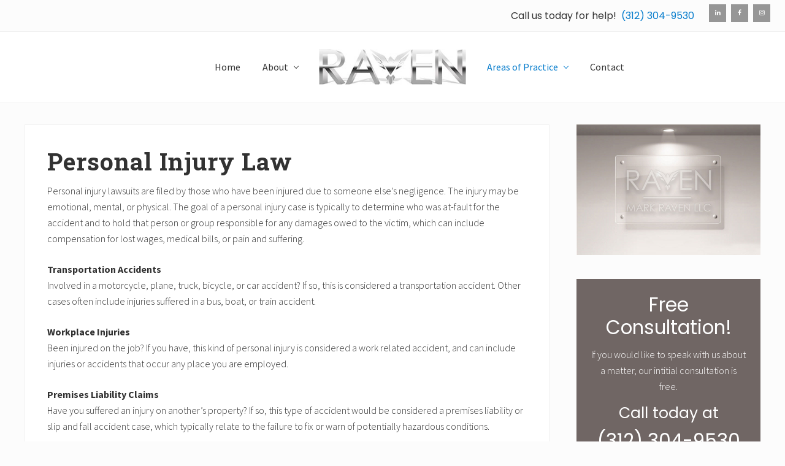

--- FILE ---
content_type: text/html; charset=UTF-8
request_url: https://raven.law/areas-of-practice/personal-injury-law/
body_size: 10533
content:
<!DOCTYPE html>
<html lang="en">
<head >
<meta charset="UTF-8" />
<meta name="viewport" content="width=device-width, initial-scale=1" />
<title>Personal Injury Law</title>
<meta name='robots' content='max-image-preview:large' />
	<style>img:is([sizes="auto" i], [sizes^="auto," i]) { contain-intrinsic-size: 3000px 1500px }</style>
	<link rel='dns-prefetch' href='//netdna.bootstrapcdn.com' />
<link rel='dns-prefetch' href='//fonts.googleapis.com' />
<link rel="alternate" type="application/rss+xml" title="Mark Raven LLC Chicago Litigation Law Firm &raquo; Feed" href="https://raven.law/feed/" />
<link rel="alternate" type="application/rss+xml" title="Mark Raven LLC Chicago Litigation Law Firm &raquo; Comments Feed" href="https://raven.law/comments/feed/" />
<link rel="canonical" href="https://raven.law/areas-of-practice/personal-injury-law/" />
<script type="text/javascript">
/* <![CDATA[ */
window._wpemojiSettings = {"baseUrl":"https:\/\/s.w.org\/images\/core\/emoji\/16.0.1\/72x72\/","ext":".png","svgUrl":"https:\/\/s.w.org\/images\/core\/emoji\/16.0.1\/svg\/","svgExt":".svg","source":{"concatemoji":"https:\/\/raven.law\/wp-includes\/js\/wp-emoji-release.min.js?ver=6.8.3"}};
/*! This file is auto-generated */
!function(s,n){var o,i,e;function c(e){try{var t={supportTests:e,timestamp:(new Date).valueOf()};sessionStorage.setItem(o,JSON.stringify(t))}catch(e){}}function p(e,t,n){e.clearRect(0,0,e.canvas.width,e.canvas.height),e.fillText(t,0,0);var t=new Uint32Array(e.getImageData(0,0,e.canvas.width,e.canvas.height).data),a=(e.clearRect(0,0,e.canvas.width,e.canvas.height),e.fillText(n,0,0),new Uint32Array(e.getImageData(0,0,e.canvas.width,e.canvas.height).data));return t.every(function(e,t){return e===a[t]})}function u(e,t){e.clearRect(0,0,e.canvas.width,e.canvas.height),e.fillText(t,0,0);for(var n=e.getImageData(16,16,1,1),a=0;a<n.data.length;a++)if(0!==n.data[a])return!1;return!0}function f(e,t,n,a){switch(t){case"flag":return n(e,"\ud83c\udff3\ufe0f\u200d\u26a7\ufe0f","\ud83c\udff3\ufe0f\u200b\u26a7\ufe0f")?!1:!n(e,"\ud83c\udde8\ud83c\uddf6","\ud83c\udde8\u200b\ud83c\uddf6")&&!n(e,"\ud83c\udff4\udb40\udc67\udb40\udc62\udb40\udc65\udb40\udc6e\udb40\udc67\udb40\udc7f","\ud83c\udff4\u200b\udb40\udc67\u200b\udb40\udc62\u200b\udb40\udc65\u200b\udb40\udc6e\u200b\udb40\udc67\u200b\udb40\udc7f");case"emoji":return!a(e,"\ud83e\udedf")}return!1}function g(e,t,n,a){var r="undefined"!=typeof WorkerGlobalScope&&self instanceof WorkerGlobalScope?new OffscreenCanvas(300,150):s.createElement("canvas"),o=r.getContext("2d",{willReadFrequently:!0}),i=(o.textBaseline="top",o.font="600 32px Arial",{});return e.forEach(function(e){i[e]=t(o,e,n,a)}),i}function t(e){var t=s.createElement("script");t.src=e,t.defer=!0,s.head.appendChild(t)}"undefined"!=typeof Promise&&(o="wpEmojiSettingsSupports",i=["flag","emoji"],n.supports={everything:!0,everythingExceptFlag:!0},e=new Promise(function(e){s.addEventListener("DOMContentLoaded",e,{once:!0})}),new Promise(function(t){var n=function(){try{var e=JSON.parse(sessionStorage.getItem(o));if("object"==typeof e&&"number"==typeof e.timestamp&&(new Date).valueOf()<e.timestamp+604800&&"object"==typeof e.supportTests)return e.supportTests}catch(e){}return null}();if(!n){if("undefined"!=typeof Worker&&"undefined"!=typeof OffscreenCanvas&&"undefined"!=typeof URL&&URL.createObjectURL&&"undefined"!=typeof Blob)try{var e="postMessage("+g.toString()+"("+[JSON.stringify(i),f.toString(),p.toString(),u.toString()].join(",")+"));",a=new Blob([e],{type:"text/javascript"}),r=new Worker(URL.createObjectURL(a),{name:"wpTestEmojiSupports"});return void(r.onmessage=function(e){c(n=e.data),r.terminate(),t(n)})}catch(e){}c(n=g(i,f,p,u))}t(n)}).then(function(e){for(var t in e)n.supports[t]=e[t],n.supports.everything=n.supports.everything&&n.supports[t],"flag"!==t&&(n.supports.everythingExceptFlag=n.supports.everythingExceptFlag&&n.supports[t]);n.supports.everythingExceptFlag=n.supports.everythingExceptFlag&&!n.supports.flag,n.DOMReady=!1,n.readyCallback=function(){n.DOMReady=!0}}).then(function(){return e}).then(function(){var e;n.supports.everything||(n.readyCallback(),(e=n.source||{}).concatemoji?t(e.concatemoji):e.wpemoji&&e.twemoji&&(t(e.twemoji),t(e.wpemoji)))}))}((window,document),window._wpemojiSettings);
/* ]]> */
</script>
<style id='wp-emoji-styles-inline-css' type='text/css'>

	img.wp-smiley, img.emoji {
		display: inline !important;
		border: none !important;
		box-shadow: none !important;
		height: 1em !important;
		width: 1em !important;
		margin: 0 0.07em !important;
		vertical-align: -0.1em !important;
		background: none !important;
		padding: 0 !important;
	}
</style>
<link rel='stylesheet' id='wp-block-library-css' href='https://raven.law/wp-includes/css/dist/block-library/style.min.css?ver=6.8.3' type='text/css' media='all' />
<style id='classic-theme-styles-inline-css' type='text/css'>
/*! This file is auto-generated */
.wp-block-button__link{color:#fff;background-color:#32373c;border-radius:9999px;box-shadow:none;text-decoration:none;padding:calc(.667em + 2px) calc(1.333em + 2px);font-size:1.125em}.wp-block-file__button{background:#32373c;color:#fff;text-decoration:none}
</style>
<link rel='stylesheet' id='coblocks-frontend-css' href='https://raven.law/wp-content/plugins/coblocks/dist/style-coblocks-1.css?ver=3.1.16' type='text/css' media='all' />
<link rel='stylesheet' id='coblocks-extensions-css' href='https://raven.law/wp-content/plugins/coblocks/dist/style-coblocks-extensions.css?ver=3.1.16' type='text/css' media='all' />
<link rel='stylesheet' id='coblocks-animation-css' href='https://raven.law/wp-content/plugins/coblocks/dist/style-coblocks-animation.css?ver=2677611078ee87eb3b1c' type='text/css' media='all' />
<style id='global-styles-inline-css' type='text/css'>
:root{--wp--preset--aspect-ratio--square: 1;--wp--preset--aspect-ratio--4-3: 4/3;--wp--preset--aspect-ratio--3-4: 3/4;--wp--preset--aspect-ratio--3-2: 3/2;--wp--preset--aspect-ratio--2-3: 2/3;--wp--preset--aspect-ratio--16-9: 16/9;--wp--preset--aspect-ratio--9-16: 9/16;--wp--preset--color--black: #000000;--wp--preset--color--cyan-bluish-gray: #abb8c3;--wp--preset--color--white: #ffffff;--wp--preset--color--pale-pink: #f78da7;--wp--preset--color--vivid-red: #cf2e2e;--wp--preset--color--luminous-vivid-orange: #ff6900;--wp--preset--color--luminous-vivid-amber: #fcb900;--wp--preset--color--light-green-cyan: #7bdcb5;--wp--preset--color--vivid-green-cyan: #00d084;--wp--preset--color--pale-cyan-blue: #8ed1fc;--wp--preset--color--vivid-cyan-blue: #0693e3;--wp--preset--color--vivid-purple: #9b51e0;--wp--preset--gradient--vivid-cyan-blue-to-vivid-purple: linear-gradient(135deg,rgba(6,147,227,1) 0%,rgb(155,81,224) 100%);--wp--preset--gradient--light-green-cyan-to-vivid-green-cyan: linear-gradient(135deg,rgb(122,220,180) 0%,rgb(0,208,130) 100%);--wp--preset--gradient--luminous-vivid-amber-to-luminous-vivid-orange: linear-gradient(135deg,rgba(252,185,0,1) 0%,rgba(255,105,0,1) 100%);--wp--preset--gradient--luminous-vivid-orange-to-vivid-red: linear-gradient(135deg,rgba(255,105,0,1) 0%,rgb(207,46,46) 100%);--wp--preset--gradient--very-light-gray-to-cyan-bluish-gray: linear-gradient(135deg,rgb(238,238,238) 0%,rgb(169,184,195) 100%);--wp--preset--gradient--cool-to-warm-spectrum: linear-gradient(135deg,rgb(74,234,220) 0%,rgb(151,120,209) 20%,rgb(207,42,186) 40%,rgb(238,44,130) 60%,rgb(251,105,98) 80%,rgb(254,248,76) 100%);--wp--preset--gradient--blush-light-purple: linear-gradient(135deg,rgb(255,206,236) 0%,rgb(152,150,240) 100%);--wp--preset--gradient--blush-bordeaux: linear-gradient(135deg,rgb(254,205,165) 0%,rgb(254,45,45) 50%,rgb(107,0,62) 100%);--wp--preset--gradient--luminous-dusk: linear-gradient(135deg,rgb(255,203,112) 0%,rgb(199,81,192) 50%,rgb(65,88,208) 100%);--wp--preset--gradient--pale-ocean: linear-gradient(135deg,rgb(255,245,203) 0%,rgb(182,227,212) 50%,rgb(51,167,181) 100%);--wp--preset--gradient--electric-grass: linear-gradient(135deg,rgb(202,248,128) 0%,rgb(113,206,126) 100%);--wp--preset--gradient--midnight: linear-gradient(135deg,rgb(2,3,129) 0%,rgb(40,116,252) 100%);--wp--preset--font-size--small: 13px;--wp--preset--font-size--medium: 20px;--wp--preset--font-size--large: 36px;--wp--preset--font-size--x-large: 42px;--wp--preset--spacing--20: 0.44rem;--wp--preset--spacing--30: 0.67rem;--wp--preset--spacing--40: 1rem;--wp--preset--spacing--50: 1.5rem;--wp--preset--spacing--60: 2.25rem;--wp--preset--spacing--70: 3.38rem;--wp--preset--spacing--80: 5.06rem;--wp--preset--shadow--natural: 6px 6px 9px rgba(0, 0, 0, 0.2);--wp--preset--shadow--deep: 12px 12px 50px rgba(0, 0, 0, 0.4);--wp--preset--shadow--sharp: 6px 6px 0px rgba(0, 0, 0, 0.2);--wp--preset--shadow--outlined: 6px 6px 0px -3px rgba(255, 255, 255, 1), 6px 6px rgba(0, 0, 0, 1);--wp--preset--shadow--crisp: 6px 6px 0px rgba(0, 0, 0, 1);}:where(.is-layout-flex){gap: 0.5em;}:where(.is-layout-grid){gap: 0.5em;}body .is-layout-flex{display: flex;}.is-layout-flex{flex-wrap: wrap;align-items: center;}.is-layout-flex > :is(*, div){margin: 0;}body .is-layout-grid{display: grid;}.is-layout-grid > :is(*, div){margin: 0;}:where(.wp-block-columns.is-layout-flex){gap: 2em;}:where(.wp-block-columns.is-layout-grid){gap: 2em;}:where(.wp-block-post-template.is-layout-flex){gap: 1.25em;}:where(.wp-block-post-template.is-layout-grid){gap: 1.25em;}.has-black-color{color: var(--wp--preset--color--black) !important;}.has-cyan-bluish-gray-color{color: var(--wp--preset--color--cyan-bluish-gray) !important;}.has-white-color{color: var(--wp--preset--color--white) !important;}.has-pale-pink-color{color: var(--wp--preset--color--pale-pink) !important;}.has-vivid-red-color{color: var(--wp--preset--color--vivid-red) !important;}.has-luminous-vivid-orange-color{color: var(--wp--preset--color--luminous-vivid-orange) !important;}.has-luminous-vivid-amber-color{color: var(--wp--preset--color--luminous-vivid-amber) !important;}.has-light-green-cyan-color{color: var(--wp--preset--color--light-green-cyan) !important;}.has-vivid-green-cyan-color{color: var(--wp--preset--color--vivid-green-cyan) !important;}.has-pale-cyan-blue-color{color: var(--wp--preset--color--pale-cyan-blue) !important;}.has-vivid-cyan-blue-color{color: var(--wp--preset--color--vivid-cyan-blue) !important;}.has-vivid-purple-color{color: var(--wp--preset--color--vivid-purple) !important;}.has-black-background-color{background-color: var(--wp--preset--color--black) !important;}.has-cyan-bluish-gray-background-color{background-color: var(--wp--preset--color--cyan-bluish-gray) !important;}.has-white-background-color{background-color: var(--wp--preset--color--white) !important;}.has-pale-pink-background-color{background-color: var(--wp--preset--color--pale-pink) !important;}.has-vivid-red-background-color{background-color: var(--wp--preset--color--vivid-red) !important;}.has-luminous-vivid-orange-background-color{background-color: var(--wp--preset--color--luminous-vivid-orange) !important;}.has-luminous-vivid-amber-background-color{background-color: var(--wp--preset--color--luminous-vivid-amber) !important;}.has-light-green-cyan-background-color{background-color: var(--wp--preset--color--light-green-cyan) !important;}.has-vivid-green-cyan-background-color{background-color: var(--wp--preset--color--vivid-green-cyan) !important;}.has-pale-cyan-blue-background-color{background-color: var(--wp--preset--color--pale-cyan-blue) !important;}.has-vivid-cyan-blue-background-color{background-color: var(--wp--preset--color--vivid-cyan-blue) !important;}.has-vivid-purple-background-color{background-color: var(--wp--preset--color--vivid-purple) !important;}.has-black-border-color{border-color: var(--wp--preset--color--black) !important;}.has-cyan-bluish-gray-border-color{border-color: var(--wp--preset--color--cyan-bluish-gray) !important;}.has-white-border-color{border-color: var(--wp--preset--color--white) !important;}.has-pale-pink-border-color{border-color: var(--wp--preset--color--pale-pink) !important;}.has-vivid-red-border-color{border-color: var(--wp--preset--color--vivid-red) !important;}.has-luminous-vivid-orange-border-color{border-color: var(--wp--preset--color--luminous-vivid-orange) !important;}.has-luminous-vivid-amber-border-color{border-color: var(--wp--preset--color--luminous-vivid-amber) !important;}.has-light-green-cyan-border-color{border-color: var(--wp--preset--color--light-green-cyan) !important;}.has-vivid-green-cyan-border-color{border-color: var(--wp--preset--color--vivid-green-cyan) !important;}.has-pale-cyan-blue-border-color{border-color: var(--wp--preset--color--pale-cyan-blue) !important;}.has-vivid-cyan-blue-border-color{border-color: var(--wp--preset--color--vivid-cyan-blue) !important;}.has-vivid-purple-border-color{border-color: var(--wp--preset--color--vivid-purple) !important;}.has-vivid-cyan-blue-to-vivid-purple-gradient-background{background: var(--wp--preset--gradient--vivid-cyan-blue-to-vivid-purple) !important;}.has-light-green-cyan-to-vivid-green-cyan-gradient-background{background: var(--wp--preset--gradient--light-green-cyan-to-vivid-green-cyan) !important;}.has-luminous-vivid-amber-to-luminous-vivid-orange-gradient-background{background: var(--wp--preset--gradient--luminous-vivid-amber-to-luminous-vivid-orange) !important;}.has-luminous-vivid-orange-to-vivid-red-gradient-background{background: var(--wp--preset--gradient--luminous-vivid-orange-to-vivid-red) !important;}.has-very-light-gray-to-cyan-bluish-gray-gradient-background{background: var(--wp--preset--gradient--very-light-gray-to-cyan-bluish-gray) !important;}.has-cool-to-warm-spectrum-gradient-background{background: var(--wp--preset--gradient--cool-to-warm-spectrum) !important;}.has-blush-light-purple-gradient-background{background: var(--wp--preset--gradient--blush-light-purple) !important;}.has-blush-bordeaux-gradient-background{background: var(--wp--preset--gradient--blush-bordeaux) !important;}.has-luminous-dusk-gradient-background{background: var(--wp--preset--gradient--luminous-dusk) !important;}.has-pale-ocean-gradient-background{background: var(--wp--preset--gradient--pale-ocean) !important;}.has-electric-grass-gradient-background{background: var(--wp--preset--gradient--electric-grass) !important;}.has-midnight-gradient-background{background: var(--wp--preset--gradient--midnight) !important;}.has-small-font-size{font-size: var(--wp--preset--font-size--small) !important;}.has-medium-font-size{font-size: var(--wp--preset--font-size--medium) !important;}.has-large-font-size{font-size: var(--wp--preset--font-size--large) !important;}.has-x-large-font-size{font-size: var(--wp--preset--font-size--x-large) !important;}
:where(.wp-block-post-template.is-layout-flex){gap: 1.25em;}:where(.wp-block-post-template.is-layout-grid){gap: 1.25em;}
:where(.wp-block-columns.is-layout-flex){gap: 2em;}:where(.wp-block-columns.is-layout-grid){gap: 2em;}
:root :where(.wp-block-pullquote){font-size: 1.5em;line-height: 1.6;}
</style>
<link rel='stylesheet' id='wp-components-css' href='https://raven.law/wp-includes/css/dist/components/style.min.css?ver=6.8.3' type='text/css' media='all' />
<link rel='stylesheet' id='godaddy-styles-css' href='https://raven.law/wp-content/mu-plugins/vendor/wpex/godaddy-launch/includes/Dependencies/GoDaddy/Styles/build/latest.css?ver=2.0.2' type='text/css' media='all' />
<link rel='stylesheet' id='testimonial-rotator-style-css' href='https://raven.law/wp-content/plugins/testimonial-rotator/testimonial-rotator-style.css?ver=6.8.3' type='text/css' media='all' />
<link rel='stylesheet' id='font-awesome-css' href='//netdna.bootstrapcdn.com/font-awesome/latest/css/font-awesome.min.css?ver=6.8.3' type='text/css' media='all' />
<link rel='stylesheet' id='maitheme-google-fonts-css' href='//fonts.googleapis.com/css?family=Roboto+Slab%3A700%7CPoppins%3A400%2C600%2C700%7CSource+Sans+Pro%3A300%2C300i%2C400%2C700&#038;ver=1.3.0' type='text/css' media='all' />
<link rel='stylesheet' id='mai-theme-engine-css' href='https://raven.law/wp-content/plugins/mai-theme-engine/assets/css/mai-theme.min.css?ver=1.13.1' type='text/css' media='all' />
<link rel='stylesheet' id='flexington-css' href='https://raven.law/wp-content/plugins/mai-theme-engine/assets/css/flexington.min.css?ver=2.5.0' type='text/css' media='all' />
<link rel='stylesheet' id='mai-law-pro-css' href='https://raven.law/wp-content/themes/mai-law-pro/style.css?ver=1.3.0.6920200013' type='text/css' media='all' />
<script type="text/javascript" src="https://raven.law/wp-includes/js/jquery/jquery.min.js?ver=3.7.1" id="jquery-core-js"></script>
<script type="text/javascript" src="https://raven.law/wp-includes/js/jquery/jquery-migrate.min.js?ver=3.4.1" id="jquery-migrate-js"></script>
<script type="text/javascript" src="https://raven.law/wp-content/plugins/testimonial-rotator/js/jquery.cycletwo.js?ver=6.8.3" id="cycletwo-js"></script>
<script type="text/javascript" src="https://raven.law/wp-content/plugins/testimonial-rotator/js/jquery.cycletwo.addons.js?ver=6.8.3" id="cycletwo-addons-js"></script>
<link rel="https://api.w.org/" href="https://raven.law/wp-json/" /><link rel="alternate" title="JSON" type="application/json" href="https://raven.law/wp-json/wp/v2/pages/238" /><link rel="EditURI" type="application/rsd+xml" title="RSD" href="https://raven.law/xmlrpc.php?rsd" />
<link rel="alternate" title="oEmbed (JSON)" type="application/json+oembed" href="https://raven.law/wp-json/oembed/1.0/embed?url=https%3A%2F%2Fraven.law%2Fareas-of-practice%2Fpersonal-injury-law%2F" />
<link rel="alternate" title="oEmbed (XML)" type="text/xml+oembed" href="https://raven.law/wp-json/oembed/1.0/embed?url=https%3A%2F%2Fraven.law%2Fareas-of-practice%2Fpersonal-injury-law%2F&#038;format=xml" />
<link rel="pingback" href="https://raven.law/xmlrpc.php" />
<style>
	:root {
		--header-spacer: 0;
		--text-title: 100%;
		--logo-width: 240px;
		--logo-shrink-width: 168px;
		--logo-margin-top: 24px;
		--logo-margin-bottom: 24px;
	}
	.site-title.has-text-title a {
		font-size: var(--text-title);
	}
	@media only screen and (min-width: 769px) {
		.site-title a {
			margin-top: var(--logo-margin-top);
			margin-bottom: var(--logo-margin-bottom);
		}
		.custom-logo-link {
			max-width: var(--logo-width);
		}
	}
	@media only screen and (max-width: 768px) {
		.site-title a {
			margin-top: 4px;
			margin-bottom: 4px;
		}
		.custom-logo-link {
			max-width: var(--logo-shrink-width);
		}
	}
	</style><style>
	@media only screen and (max-width: 768px) {
		.header-before,
		.header-left,
		.header-right,
		.nav-primary,
		.nav-secondary {
			display: none;
		}
		.mai-toggle {
			display: block;
		}
	}
	</style><link rel="icon" href="https://raven.law/wp-content/uploads/2020/06/cropped-Raven_V_Fav-32x32.png" sizes="32x32" />
<link rel="icon" href="https://raven.law/wp-content/uploads/2020/06/cropped-Raven_V_Fav-192x192.png" sizes="192x192" />
<link rel="apple-touch-icon" href="https://raven.law/wp-content/uploads/2020/06/cropped-Raven_V_Fav-180x180.png" />
<meta name="msapplication-TileImage" content="https://raven.law/wp-content/uploads/2020/06/cropped-Raven_V_Fav-270x270.png" />
</head>
<body data-rsssl=1 class="wp-singular page-template-default page page-id-238 page-child parent-pageid-149 wp-custom-logo wp-theme-genesis wp-child-theme-mai-law-pro header-full-width content-sidebar genesis-breadcrumbs-hidden genesis-footer-widgets-visible has-reveal-header has-shrink-header has-reveal-shrink-header has-standard-menu singular no-js text-md has-sidebar has-one-sidebar" itemscope itemtype="https://schema.org/WebPage">	<script>
		//<![CDATA[
		( function() {
			var c = document.body.classList;
			c.remove( 'no-js' );
			c.add( 'js' );
		})();
		//]]>
	</script>
	<div class="site-container"><ul class="genesis-skip-link"><li><a href="#mai-toggle" class="screen-reader-shortcut"> Menu</a></li><li><a href="#genesis-nav-header-left" class="screen-reader-shortcut"> Skip to left header navigation</a></li><li><a href="#genesis-nav-header-right" class="screen-reader-shortcut"> Skip to right header navigation</a></li><li><a href="#genesis-content" class="screen-reader-shortcut"> Skip to main content</a></li><li><a href="#genesis-nav-secondary" class="screen-reader-shortcut"> Skip to secondary navigation</a></li><li><a href="#genesis-sidebar-primary" class="screen-reader-shortcut"> Skip to primary sidebar</a></li><li><a href="#genesis-footer-widgets" class="screen-reader-shortcut"> Skip to footer</a></li></ul><div class="header-before text-sm"><div class="wrap"><aside class="widget-area"><h2 class="genesis-sidebar-title screen-reader-text">Before Header</h2><section id="custom_html-14" class="widget_text widget widget_custom_html"><div class="widget_text widget-wrap"><div class="textwidget custom-html-widget"><h4 class="bottom-xs-none">Call us today for help!&nbsp;&nbsp;<a class="" href="tel://(312) 304-9530">(312) 304-9530</a></h4></div></div></section>
<section id="lsi_widget-3" class="widget widget_lsi_widget"><div class="widget-wrap"><ul class="lsi-social-icons icon-set-lsi_widget-3" style="text-align: center"><li class="lsi-social-linkedin"><a class="" rel="nofollow noopener noreferrer" title="LinkedIn" aria-label="LinkedIn" href="https://www.linkedin.com/in/darren-vanpuymbrouck-4982ab96/" target="_blank"><i class="lsicon lsicon-linkedin"></i></a></li><li class="lsi-social-facebook"><a class="" rel="nofollow noopener noreferrer" title="Facebook" aria-label="Facebook" href="https://www.facebook.com/darren.vanpuymbrouck" target="_blank"><i class="lsicon lsicon-facebook"></i></a></li><li class="lsi-social-instagram"><a class="" rel="nofollow noopener noreferrer" title="Instagram" aria-label="Instagram" href="https://www.instagram.com/dvanpuymbrouck/" target="_blank"><i class="lsicon lsicon-instagram"></i></a></li></ul></div></section>
</aside></div></div><span id="header-trigger-wrap"><span id="header-trigger"></span></span><header class="site-header has-header-left has-header-right" itemscope itemtype="https://schema.org/WPHeader"><div class="wrap"><div class="site-header-row row middle-xs between-xs"><div class="title-area col col-xs-auto col-md-12 col-lg-auto text-xs-center start-xs"><p class="site-title" itemprop="headline"><a href="https://raven.law/" class="custom-logo-link" rel="home"><img width="300" height="73" src="https://raven.law/wp-content/uploads/2020/06/Raven_V_Logo_Metal_300.jpg" class="custom-logo" alt="Mark Raven LLC Chicago Litigation Law Firm" decoding="async" /></a></p><p class="site-description screen-reader-text" itemprop="description">Chicago, Illinois Law Firm &middot; Labor &amp; Employment, Personal Injury, Trademark, Business</p></div><div class="header-left col col-xs col-md-6 col-lg first-lg text-xs-right"><nav class="nav-header_left" id="genesis-nav-header-left"><ul id="menu-header-left" class="nav-header menu genesis-nav-menu js-superfish"><li id="menu-item-368" class="menu-item menu-item-type-post_type menu-item-object-page menu-item-home menu-item-368"><a href="https://raven.law/" itemprop="url"><span itemprop="name">Home</span></a></li>
<li id="menu-item-369" class="menu-item menu-item-type-post_type menu-item-object-page menu-item-has-children menu-item-369"><a href="https://raven.law/about/" itemprop="url"><span itemprop="name">About</span></a>
<ul class="sub-menu">
	<li id="menu-item-370" class="menu-item menu-item-type-post_type menu-item-object-page menu-item-370"><a href="https://raven.law/about/darren-vanpuymbrouck/" itemprop="url"><span itemprop="name">Darren VanPuymbrouck</span></a></li>
</ul>
</li>
</ul></nav></div><div class="header-right col col-xs col-md-6 col-lg text-xs-left"><nav class="nav-header_right" id="genesis-nav-header-right"><ul id="menu-primary-menu" class="nav-header menu genesis-nav-menu js-superfish"><li id="menu-item-151" class="menu-item menu-item-type-post_type menu-item-object-page current-page-ancestor current-menu-ancestor current-menu-parent current-page-parent current_page_parent current_page_ancestor menu-item-has-children menu-item-151"><a href="https://raven.law/areas-of-practice/" itemprop="url"><span itemprop="name">Areas of Practice</span></a>
<ul class="sub-menu">
	<li id="menu-item-247" class="menu-item menu-item-type-post_type menu-item-object-page menu-item-247"><a href="https://raven.law/areas-of-practice/labor-and-employment-law/" itemprop="url"><span itemprop="name">Labor and Employment Law</span></a></li>
	<li id="menu-item-246" class="menu-item menu-item-type-post_type menu-item-object-page current-menu-item page_item page-item-238 current_page_item menu-item-246"><a href="https://raven.law/areas-of-practice/personal-injury-law/" aria-current="page" itemprop="url"><span itemprop="name">Personal Injury Law</span></a></li>
	<li id="menu-item-245" class="menu-item menu-item-type-post_type menu-item-object-page menu-item-245"><a href="https://raven.law/areas-of-practice/trademark-law/" itemprop="url"><span itemprop="name">Trademark Law</span></a></li>
	<li id="menu-item-244" class="menu-item menu-item-type-post_type menu-item-object-page menu-item-244"><a href="https://raven.law/areas-of-practice/commercial-business-law/" itemprop="url"><span itemprop="name">Commercial and Business Law</span></a></li>
	<li id="menu-item-277" class="menu-item menu-item-type-post_type menu-item-object-page menu-item-277"><a href="https://raven.law/areas-of-practice/product-liability/" itemprop="url"><span itemprop="name">Product Liability</span></a></li>
	<li id="menu-item-276" class="menu-item menu-item-type-post_type menu-item-object-page menu-item-276"><a href="https://raven.law/areas-of-practice/food-industry-contract-law/" itemprop="url"><span itemprop="name">Food Industry Contract Law</span></a></li>
	<li id="menu-item-616" class="menu-item menu-item-type-post_type menu-item-object-page menu-item-616"><a href="https://raven.law/areas-of-practice/insurance-coverage-disputes/" itemprop="url"><span itemprop="name">Insurance Coverage Disputes</span></a></li>
	<li id="menu-item-615" class="menu-item menu-item-type-post_type menu-item-object-page menu-item-615"><a href="https://raven.law/areas-of-practice/construction-and-real-estate-transactions-and-disputes/" itemprop="url"><span itemprop="name">Construction and Real Estate Transactions and Disputes</span></a></li>
	<li id="menu-item-614" class="menu-item menu-item-type-post_type menu-item-object-page menu-item-614"><a href="https://raven.law/areas-of-practice/class-action-defense/" itemprop="url"><span itemprop="name">Class Action Defense</span></a></li>
	<li id="menu-item-613" class="menu-item menu-item-type-post_type menu-item-object-page menu-item-613"><a href="https://raven.law/areas-of-practice/medical-malpractice/" itemprop="url"><span itemprop="name">Medical Malpractice</span></a></li>
	<li id="menu-item-612" class="menu-item menu-item-type-post_type menu-item-object-page menu-item-612"><a href="https://raven.law/areas-of-practice/business-to-business-disputes/" itemprop="url"><span itemprop="name">Business to Business Disputes</span></a></li>
</ul>
</li>
<li id="menu-item-22" class="menu-item menu-item-type-post_type menu-item-object-page menu-item-22"><a href="https://raven.law/contact/" itemprop="url"><span itemprop="name">Contact</span></a></li>
</ul></nav></div></div><div id="mai-menu" class="mai-menu"><div class="mai-menu-outer"><div class="mai-menu-inner"><form class="search-form" method="get" action="https://raven.law/" role="search" itemprop="potentialAction" itemscope itemtype="https://schema.org/SearchAction"><label class="search-form-label screen-reader-text" for="searchform-2">Search this website</label><input class="search-form-input" type="search" name="s" id="searchform-2" placeholder="Search this website" itemprop="query-input"><input class="search-form-submit" type="submit" value="Search"><meta content="https://raven.law/?s={s}" itemprop="target"></form><div class="menu-attorneys-container"><ul id="menu-attorneys" class="menu"><li id="menu-item-415" class="menu-item menu-item-type-post_type menu-item-object-page menu-item-home menu-item-415"><a href="https://raven.law/" itemprop="url">Home</a></li>
<li id="menu-item-416" class="menu-item menu-item-type-post_type menu-item-object-page menu-item-416"><a href="https://raven.law/about/" itemprop="url">About</a></li>
<li id="menu-item-417" class="menu-item menu-item-type-post_type menu-item-object-page menu-item-417"><a href="https://raven.law/about/darren-vanpuymbrouck/" itemprop="url">Darren VanPuymbrouck</a></li>
<li id="menu-item-418" class="menu-item menu-item-type-post_type menu-item-object-page current-page-ancestor current-page-parent menu-item-418"><a href="https://raven.law/areas-of-practice/" itemprop="url">Areas of Practice</a></li>
<li id="menu-item-419" class="menu-item menu-item-type-post_type menu-item-object-page menu-item-419"><a href="https://raven.law/areas-of-practice/food-industry-contract-law/" itemprop="url">Food Industry Contract Law</a></li>
<li id="menu-item-420" class="menu-item menu-item-type-post_type menu-item-object-page menu-item-420"><a href="https://raven.law/areas-of-practice/commercial-business-law/" itemprop="url">Commercial and Business Law</a></li>
<li id="menu-item-421" class="menu-item menu-item-type-post_type menu-item-object-page menu-item-421"><a href="https://raven.law/areas-of-practice/labor-and-employment-law/" itemprop="url">Labor and Employment Law</a></li>
<li id="menu-item-422" class="menu-item menu-item-type-post_type menu-item-object-page current-menu-item page_item page-item-238 current_page_item menu-item-422"><a href="https://raven.law/areas-of-practice/personal-injury-law/" aria-current="page" itemprop="url">Personal Injury Law</a></li>
<li id="menu-item-423" class="menu-item menu-item-type-post_type menu-item-object-page menu-item-423"><a href="https://raven.law/areas-of-practice/product-liability/" itemprop="url">Product Liability</a></li>
<li id="menu-item-424" class="menu-item menu-item-type-post_type menu-item-object-page menu-item-424"><a href="https://raven.law/areas-of-practice/trademark-law/" itemprop="url">Trademark Law</a></li>
<li id="menu-item-425" class="menu-item menu-item-type-post_type menu-item-object-page menu-item-425"><a href="https://raven.law/contact/" itemprop="url">Contact</a></li>
</ul></div><aside class="widget-area"><h2 class="genesis-sidebar-title screen-reader-text">Mobile Menu</h2><section id="search-3" class="widget widget_search"><div class="widget-wrap"><form class="search-form" method="get" action="https://raven.law/" role="search" itemprop="potentialAction" itemscope itemtype="https://schema.org/SearchAction"><label class="search-form-label screen-reader-text" for="searchform-3">Search this website</label><input class="search-form-input" type="search" name="s" id="searchform-3" placeholder="Search this website" itemprop="query-input"><input class="search-form-submit" type="submit" value="Search"><meta content="https://raven.law/?s={s}" itemprop="target"></form></div></section>
<section id="nav_menu-5" class="widget widget_nav_menu"><div class="widget-wrap"><div class="menu-attorneys-container"><ul id="menu-attorneys-1" class="menu"><li class="menu-item menu-item-type-post_type menu-item-object-page menu-item-home menu-item-415"><a href="https://raven.law/" itemprop="url">Home</a></li>
<li class="menu-item menu-item-type-post_type menu-item-object-page menu-item-416"><a href="https://raven.law/about/" itemprop="url">About</a></li>
<li class="menu-item menu-item-type-post_type menu-item-object-page menu-item-417"><a href="https://raven.law/about/darren-vanpuymbrouck/" itemprop="url">Darren VanPuymbrouck</a></li>
<li class="menu-item menu-item-type-post_type menu-item-object-page current-page-ancestor current-page-parent menu-item-418"><a href="https://raven.law/areas-of-practice/" itemprop="url">Areas of Practice</a></li>
<li class="menu-item menu-item-type-post_type menu-item-object-page menu-item-419"><a href="https://raven.law/areas-of-practice/food-industry-contract-law/" itemprop="url">Food Industry Contract Law</a></li>
<li class="menu-item menu-item-type-post_type menu-item-object-page menu-item-420"><a href="https://raven.law/areas-of-practice/commercial-business-law/" itemprop="url">Commercial and Business Law</a></li>
<li class="menu-item menu-item-type-post_type menu-item-object-page menu-item-421"><a href="https://raven.law/areas-of-practice/labor-and-employment-law/" itemprop="url">Labor and Employment Law</a></li>
<li class="menu-item menu-item-type-post_type menu-item-object-page current-menu-item page_item page-item-238 current_page_item menu-item-422"><a href="https://raven.law/areas-of-practice/personal-injury-law/" aria-current="page" itemprop="url">Personal Injury Law</a></li>
<li class="menu-item menu-item-type-post_type menu-item-object-page menu-item-423"><a href="https://raven.law/areas-of-practice/product-liability/" itemprop="url">Product Liability</a></li>
<li class="menu-item menu-item-type-post_type menu-item-object-page menu-item-424"><a href="https://raven.law/areas-of-practice/trademark-law/" itemprop="url">Trademark Law</a></li>
<li class="menu-item menu-item-type-post_type menu-item-object-page menu-item-425"><a href="https://raven.law/contact/" itemprop="url">Contact</a></li>
</ul></div></div></section>
<section id="custom_html-15" class="widget_text widget widget_custom_html"><div class="widget_text widget-wrap"><div class="textwidget custom-html-widget"><div class="callout text-xs-center text-lg top-xs-xl"><h4>
	Schedule A Free Consultation Now!<br />
</h4>
<p>
	Find out how our law firm can help you win your case or you don&#8217;t pay a cent.
</p>
<p><a class="button large" href="tel://1-800-555-2840">(800) 555-2840</a></p>
</div></div></div></section>
</aside></div></div></div></div></header><div class="site-inner"><div class="content-sidebar-wrap has-boxed-child"><main class="content boxed" id="genesis-content"><article class="post-238 page type-page status-publish has-post-thumbnail entry" aria-label="Personal Injury Law" itemscope itemtype="https://schema.org/CreativeWork"><header class="entry-header"><h1 class="entry-title" itemprop="headline">Personal Injury Law</h1>
</header><div class="entry-content" itemprop="text">
<p>Personal injury lawsuits are filed by those who have been injured due to someone else&#8217;s negligence. The injury may be emotional, mental, or physical. The goal of a personal injury case is typically to determine who was at-fault for the accident and to hold that person or group responsible for any damages owed to the victim, which can include compensation for lost wages, medical bills, or pain and suffering.</p>



<p><strong>Transportation Accidents</strong>  <br>Involved in a motorcycle, plane, truck, bicycle, or car accident? If so, this is considered a transportation accident. Other cases often include injuries suffered in a bus, boat, or train accident.</p>



<p><strong>Workplace Injuries</strong>  <br>Been injured on the job? If you have, this kind of personal injury is considered a work related accident, and can include injuries or accidents that occur any place you are employed.</p>



<p><strong>Premises Liability Claims</strong>  <br>Have you suffered an injury on another&#8217;s property? If so, this type of accident would be considered a premises liability or slip and fall accident case, which typically relate to the failure to fix or warn of potentially hazardous conditions.</p>



<p><strong>Dog Bites</strong>  <br>Did you or a loved one suffer injury from a dog bite or attack? If this is the case, a dog bite claim may be pursued in which the dog&#8217;s owner may be held liable for your pain and suffering as well as medical expenses.</p>



<p><strong>Nursing Home Abuse</strong>  <br>Has someone you loved been abused in a nursing care facility? The most common type of abuse under this category is nursing home abuse or elderly neglect.</p>



<p><strong>Catastrophic Injuries</strong>  <br>Have you suffered injuries of the head and spine? Under this category, catastrophic injuries include spinal cord injury, brain injuries, or back and neck injuries caused by another&#8217;s negligence.</p>



<p>If you are involved in a case where you, or someone else has been injured, call MARK RAVEN to help you assert your legal rights. </p>



<h3 class="wp-block-heading">Call us today at (312) 304-9530</h3>



<p> </p>



<p> </p>



<figure class="wp-block-image size-large"><img decoding="async" width="999" height="666" src="https://raven.law/wp-content/uploads/2020/06/Raven_Law_Litigation_Chicago_Personal_Injury.jpg" alt="" class="wp-image-230" srcset="https://raven.law/wp-content/uploads/2020/06/Raven_Law_Litigation_Chicago_Personal_Injury.jpg 999w, https://raven.law/wp-content/uploads/2020/06/Raven_Law_Litigation_Chicago_Personal_Injury-300x200.jpg 300w, https://raven.law/wp-content/uploads/2020/06/Raven_Law_Litigation_Chicago_Personal_Injury-768x512.jpg 768w" sizes="(max-width: 999px) 100vw, 999px" /></figure>
</div></article></main><aside class="sidebar sidebar-primary widget-area" role="complementary" aria-label="Primary Sidebar" itemscope itemtype="https://schema.org/WPSideBar" id="genesis-sidebar-primary"><h2 class="genesis-sidebar-title screen-reader-text">Primary Sidebar</h2><section id="widget_sp_image-3" class="widget widget_sp_image"><div class="widget-wrap"><a href="https://raven.law/contact/" target="_self" class="widget_sp_image-image-link"><img width="800" height="566" class="attachment-full" style="max-width: 100%;" srcset="https://raven.law/wp-content/uploads/2020/06/Raven_Glass_Sign_3_Med_800.jpg 800w, https://raven.law/wp-content/uploads/2020/06/Raven_Glass_Sign_3_Med_800-300x212.jpg 300w, https://raven.law/wp-content/uploads/2020/06/Raven_Glass_Sign_3_Med_800-768x543.jpg 768w" sizes="(max-width: 800px) 100vw, 800px" src="https://raven.law/wp-content/uploads/2020/06/Raven_Glass_Sign_3_Med_800.jpg" /></a></div></section>
<section id="custom_html-13" class="widget_text widget widget_custom_html"><div class="widget_text widget-wrap"><div class="textwidget custom-html-widget"><div class="callout text-xs-center light-content" style="background-color: #706664;"><h2>Free Consultation!</h2>
<p>If you would like to speak with us about a matter, our intitial consultation is free. </p>
<h3>Call today at</h3>

<h2>(312) 304-9530</h2>
</div></div></div></section>
<section id="widget_sp_image-5" class="widget widget_sp_image"><div class="widget-wrap"><img width="300" height="251" class="attachment-full" style="max-width: 100%;" src="https://raven.law/wp-content/uploads/2020/06/Raven_Law_Firm_Chicago_whtie.png" /></div></section>
</aside></div></div><div class="footer-widgets" id="genesis-footer-widgets"><h2 class="genesis-sidebar-title screen-reader-text">Footer</h2><div class="wrap"><div class="row gutter-xl"><div class="widget-area footer-widgets-1 footer-widget-area col col-xs-12 col-sm-6 col-md-3"><section id="text-8" class="widget widget_text"><div class="widget-wrap"><h3 class="widgettitle widget-title">ATTORNEYS</h3>
			<div class="textwidget"><p>Our founding partner is Darren VanPuymbrouck (Van-Pem-Brook). Darren is a business and trial lawyer with an active nationwide practice, and is based in Chicago, Illinois.</p>
</div>
		</div></section>
</div><div class="widget-area footer-widgets-2 footer-widget-area col col-xs-12 col-sm-6 col-md-3"><section id="custom_html-16" class="widget_text widget widget_custom_html"><div class="widget_text widget-wrap"><h3 class="widgettitle widget-title">Our Law Office</h3>
<div class="textwidget custom-html-widget"><strong>
MARK RAVEN LLC
</strong>
<br />
<a href="tel://1-312-304-9530">(312) 304-9530</a><br />
<p>
Chicago, Illinois 60614</p>
</div></div></section>
<section id="widget_sp_image-4" class="widget widget_sp_image"><div class="widget-wrap"><img width="190" height="46" class="attachment-190x46" style="max-width: 100%;" src="https://raven.law/wp-content/uploads/2020/06/Raven_V_Logo_LtMetal_300.png" /></div></section>
</div><div class="widget-area footer-widgets-3 footer-widget-area col col-xs-12 col-sm-6 col-md-3"><section id="text-5" class="widget widget_text"><div class="widget-wrap"><h3 class="widgettitle widget-title">Contact Us</h3>
			<div class="textwidget"><p>Contact our law office today. Our attorneys are ready to fight for you. There is no better time than now.<br />
<a href="https://raven.law/contact/">Call or email→</a></p>
<h2>(312) 304-9530</h2>
<h2></h2>
</div>
		</div></section>
</div><div class="widget-area footer-widgets-4 footer-widget-area col col-xs-12 col-sm-6 col-md-3"><section id="lsi_widget-2" class="widget widget_lsi_widget"><div class="widget-wrap"><ul class="lsi-social-icons icon-set-lsi_widget-2" style="text-align: center"><li class="lsi-social-linkedin"><a class="" rel="nofollow noopener noreferrer" title="LinkedIn" aria-label="LinkedIn" href="https://www.linkedin.com/in/darren-vanpuymbrouck-4982ab96/" target="_blank"><i class="lsicon lsicon-linkedin"></i></a></li><li class="lsi-social-facebook"><a class="" rel="nofollow noopener noreferrer" title="Facebook" aria-label="Facebook" href="https://www.facebook.com/darren.vanpuymbrouck" target="_blank"><i class="lsicon lsicon-facebook"></i></a></li><li class="lsi-social-instagram"><a class="" rel="nofollow noopener noreferrer" title="Instagram" aria-label="Instagram" href="https://www.instagram.com/dvanpuymbrouck/" target="_blank"><i class="lsicon lsicon-instagram"></i></a></li></ul></div></section>
<section id="text-7" class="widget widget_text"><div class="widget-wrap">			<div class="textwidget"><p>The information you obtain at this site is not, nor is it intended to be, legal advice. You should consult an attorney for advice regarding your individual situation. <a href="https://raven.law/disclaimer/">Click here for full disclaimer</a></p>
</div>
		</div></section>
</div></div></div></div><nav class="nav-secondary" aria-label="Secondary" id="genesis-nav-secondary" itemscope itemtype="https://schema.org/SiteNavigationElement"><div class="wrap"><ul id="menu-footer-1" class="menu genesis-nav-menu menu-secondary js-superfish"><li class="menu-item menu-item-type-post_type menu-item-object-page menu-item-home menu-item-617"><a href="https://raven.law/" itemprop="url"><span itemprop="name">Home</span></a></li>
<li class="menu-item menu-item-type-post_type menu-item-object-page menu-item-618"><a href="https://raven.law/about/" itemprop="url"><span itemprop="name">About</span></a></li>
<li class="menu-item menu-item-type-post_type menu-item-object-page menu-item-619"><a href="https://raven.law/about/darren-vanpuymbrouck/" itemprop="url"><span itemprop="name">Darren VanPuymbrouck</span></a></li>
<li class="menu-item menu-item-type-post_type menu-item-object-page current-page-ancestor current-menu-ancestor current-menu-parent current-page-parent current_page_parent current_page_ancestor menu-item-620"><a href="https://raven.law/areas-of-practice/" itemprop="url"><span itemprop="name">Areas of Practice</span></a></li>
<li class="menu-item menu-item-type-post_type menu-item-object-page menu-item-632"><a href="https://raven.law/contact/" itemprop="url"><span itemprop="name">Contact</span></a></li>
<li class="menu-item menu-item-type-post_type menu-item-object-page menu-item-633"><a href="https://raven.law/disclaimer/" itemprop="url"><span itemprop="name">Disclaimer</span></a></li>
</ul></div></nav><footer class="site-footer text-sm" itemscope itemtype="https://schema.org/WPFooter"><div class="wrap"><aside class="widget-area"><h2 class="genesis-sidebar-title screen-reader-text">Site Footer</h2><section id="text-6" class="widget widget_text"><div class="widget-wrap">			<div class="textwidget"><p>The information you obtain at this site is not, nor is it intended to be, legal advice. You should consult an attorney for advice regarding your individual situation. We invite you to contact us and welcome your calls, letters and electronic mail. Contacting us does not create an attorney-client relationship. Please do not send any confidential information to us until such time as an attorney-client relationship has been established.</p>
</div>
		</div></section>
</aside>Copyright &#x000A9;&nbsp;2026 by Mark Raven LLC.  All rights reserved  ·  <a href="http://roadrunnercrm.com//">Website design by RoadRunner CRM</a> ·  <a href="http://ghostwriterus.com//">Content Writing by GhostWriter</a>  ·  <a href="https://jamesthompson.pro/">Content & Design</a>  ·  <a href="https://raven.law/wp-login.php">Log in</a></div></footer></div><script type="speculationrules">
{"prefetch":[{"source":"document","where":{"and":[{"href_matches":"\/*"},{"not":{"href_matches":["\/wp-*.php","\/wp-admin\/*","\/wp-content\/uploads\/*","\/wp-content\/*","\/wp-content\/plugins\/*","\/wp-content\/themes\/mai-law-pro\/*","\/wp-content\/themes\/genesis\/*","\/*\\?(.+)"]}},{"not":{"selector_matches":"a[rel~=\"nofollow\"]"}},{"not":{"selector_matches":".no-prefetch, .no-prefetch a"}}]},"eagerness":"conservative"}]}
</script>
<link rel='stylesheet' id='lsi-style-css' href='https://raven.law/wp-content/plugins/lightweight-social-icons/css/style-min.css?ver=1.1' type='text/css' media='all' />
<style id='lsi-style-inline-css' type='text/css'>
.icon-set-lsi_widget-3 a,
			.icon-set-lsi_widget-3 a:visited,
			.icon-set-lsi_widget-3 a:focus {
				border-radius: 0px;
				background: #969696 !important;
				color: #FFFFFF !important;
				font-size: 10px !important;
			}

			.icon-set-lsi_widget-3 a:hover {
				background: #777777 !important;
				color: #FFFFFF !important;
			}
.icon-set-lsi_widget-2 a,
			.icon-set-lsi_widget-2 a:visited,
			.icon-set-lsi_widget-2 a:focus {
				border-radius: 0px;
				background: #969696 !important;
				color: #FFFFFF !important;
				font-size: 14px !important;
			}

			.icon-set-lsi_widget-2 a:hover {
				background: #777777 !important;
				color: #FFFFFF !important;
			}
</style>
<script type="text/javascript" src="https://raven.law/wp-content/plugins/coblocks/dist/js/coblocks-animation.js?ver=3.1.16" id="coblocks-animation-js"></script>
<script type="text/javascript" src="https://raven.law/wp-content/plugins/coblocks/dist/js/vendors/tiny-swiper.js?ver=3.1.16" id="coblocks-tiny-swiper-js"></script>
<script type="text/javascript" id="coblocks-tinyswiper-initializer-js-extra">
/* <![CDATA[ */
var coblocksTinyswiper = {"carouselPrevButtonAriaLabel":"Previous","carouselNextButtonAriaLabel":"Next","sliderImageAriaLabel":"Image"};
/* ]]> */
</script>
<script type="text/javascript" src="https://raven.law/wp-content/plugins/coblocks/dist/js/coblocks-tinyswiper-initializer.js?ver=3.1.16" id="coblocks-tinyswiper-initializer-js"></script>
<script type="text/javascript" src="https://raven.law/wp-includes/js/hoverIntent.min.js?ver=1.10.2" id="hoverIntent-js"></script>
<script type="text/javascript" src="https://raven.law/wp-content/themes/genesis/lib/js/menu/superfish.min.js?ver=1.7.10" id="superfish-js"></script>
<script type="text/javascript" src="https://raven.law/wp-content/themes/genesis/lib/js/skip-links.min.js?ver=3.6.0" id="skip-links-js"></script>
<script type="text/javascript" id="mai-theme-engine-js-extra">
/* <![CDATA[ */
var maiVars = {"mainMenu":"Menu","subMenu":"Submenu","searchBox":"<div class=\"search-box\" style=\"display:none;\"><form class=\"search-form\" method=\"get\" action=\"https:\/\/raven.law\/\" role=\"search\" itemprop=\"potentialAction\" itemscope itemtype=\"https:\/\/schema.org\/SearchAction\"><label class=\"search-form-label screen-reader-text\" for=\"searchform-1\">Search this website<\/label><input class=\"search-form-input\" type=\"search\" name=\"s\" id=\"searchform-1\" placeholder=\"Search this website\" itemprop=\"query-input\"><input class=\"search-form-submit\" type=\"submit\" value=\"Search\"><meta content=\"https:\/\/raven.law\/?s={s}\" itemprop=\"target\"><\/form><\/div>","maiScrollTo":".scroll-to"};
/* ]]> */
</script>
<script type="text/javascript" src="https://raven.law/wp-content/plugins/mai-theme-engine/assets/js/mai-theme.min.js?ver=1.13.1" id="mai-theme-engine-js"></script>
<script type="text/javascript" src="https://raven.law/wp-content/plugins/mai-theme-engine/assets/js/basic-scroll.min.js?ver=3.0.2" id="basic-scroll-js"></script>
<script type="text/javascript" id="mai-scroll-js-extra">
/* <![CDATA[ */
var maiScroll = {"logoWidth":"240","logoTop":"24","logoBottom":"24","logoShrinkWidth":"120","logoShrinkTop":"4","logoShrinkBottom":"4"};
/* ]]> */
</script>
<script type="text/javascript" src="https://raven.law/wp-content/plugins/mai-theme-engine/assets/js/mai-scroll.min.js?ver=1.13.1" id="mai-scroll-js"></script>
<script type="text/javascript" src="https://raven.law/wp-content/plugins/mai-theme-engine/assets/js/fitvids.min.js?ver=1.2.0" id="mai-responsive-videos-js"></script>
<script type="text/javascript" src="https://raven.law/wp-content/plugins/mai-theme-engine/assets/js/fitvids-init.min.js?ver=1.13.1" id="mai-responsive-video-init-js"></script>
</body></html>
